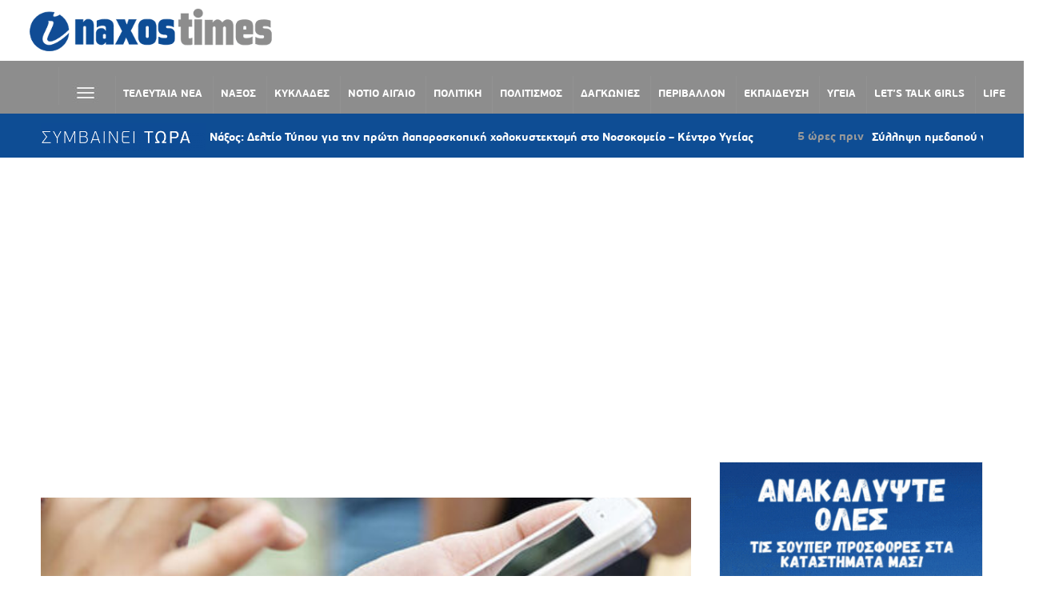

--- FILE ---
content_type: text/html; charset=utf-8
request_url: https://www.google.com/recaptcha/api2/aframe
body_size: 270
content:
<!DOCTYPE HTML><html><head><meta http-equiv="content-type" content="text/html; charset=UTF-8"></head><body><script nonce="byqPnqC35zN4Uc7DQCGOVQ">/** Anti-fraud and anti-abuse applications only. See google.com/recaptcha */ try{var clients={'sodar':'https://pagead2.googlesyndication.com/pagead/sodar?'};window.addEventListener("message",function(a){try{if(a.source===window.parent){var b=JSON.parse(a.data);var c=clients[b['id']];if(c){var d=document.createElement('img');d.src=c+b['params']+'&rc='+(localStorage.getItem("rc::a")?sessionStorage.getItem("rc::b"):"");window.document.body.appendChild(d);sessionStorage.setItem("rc::e",parseInt(sessionStorage.getItem("rc::e")||0)+1);localStorage.setItem("rc::h",'1769699984079');}}}catch(b){}});window.parent.postMessage("_grecaptcha_ready", "*");}catch(b){}</script></body></html>